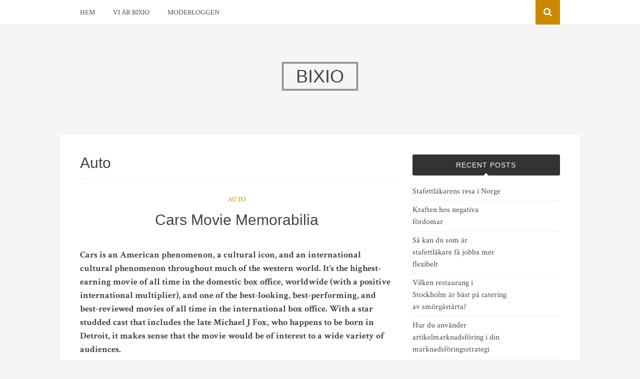

--- FILE ---
content_type: text/html; charset=UTF-8
request_url: https://bixio.se/category/auto/
body_size: 9229
content:
<!DOCTYPE html>
<html dir="ltr" lang="en-US"
	prefix="og: https://ogp.me/ns#" >
<head>
<meta charset="UTF-8">
<meta name="viewport" content="width=device-width, initial-scale=1">
<link rel="profile" href="https://gmpg.org/xfn/11">
<link rel="pingback" href="https://bixio.se/xmlrpc.php">

<title>Auto | Bixio</title>

		<!-- All in One SEO 4.3.3 - aioseo.com -->
		<meta name="robots" content="noindex, max-snippet:-1, max-image-preview:large, max-video-preview:-1" />
		<link rel="canonical" href="https://bixio.se/category/auto/" />
		<meta name="generator" content="All in One SEO (AIOSEO) 4.3.3 " />
		<script type="application/ld+json" class="aioseo-schema">
			{"@context":"https:\/\/schema.org","@graph":[{"@type":"BreadcrumbList","@id":"https:\/\/bixio.se\/category\/auto\/#breadcrumblist","itemListElement":[{"@type":"ListItem","@id":"https:\/\/bixio.se\/#listItem","position":1,"item":{"@type":"WebPage","@id":"https:\/\/bixio.se\/","name":"Home","description":"Barnmode p\u00e5 n\u00e4tet","url":"https:\/\/bixio.se\/"},"nextItem":"https:\/\/bixio.se\/category\/auto\/#listItem"},{"@type":"ListItem","@id":"https:\/\/bixio.se\/category\/auto\/#listItem","position":2,"item":{"@type":"WebPage","@id":"https:\/\/bixio.se\/category\/auto\/","name":"Auto","url":"https:\/\/bixio.se\/category\/auto\/"},"previousItem":"https:\/\/bixio.se\/#listItem"}]},{"@type":"CollectionPage","@id":"https:\/\/bixio.se\/category\/auto\/#collectionpage","url":"https:\/\/bixio.se\/category\/auto\/","name":"Auto | Bixio","inLanguage":"en-US","isPartOf":{"@id":"https:\/\/bixio.se\/#website"},"breadcrumb":{"@id":"https:\/\/bixio.se\/category\/auto\/#breadcrumblist"}},{"@type":"Organization","@id":"https:\/\/bixio.se\/#organization","name":"Bixio","url":"https:\/\/bixio.se\/"},{"@type":"WebSite","@id":"https:\/\/bixio.se\/#website","url":"https:\/\/bixio.se\/","name":"Bixio","description":"Barnmode p\u00e5 n\u00e4tet","inLanguage":"en-US","publisher":{"@id":"https:\/\/bixio.se\/#organization"}}]}
		</script>
		<!-- All in One SEO -->

<link rel='dns-prefetch' href='//fonts.googleapis.com' />
<link rel="alternate" type="application/rss+xml" title="Bixio &raquo; Feed" href="https://bixio.se/feed/" />
<link rel="alternate" type="application/rss+xml" title="Bixio &raquo; Comments Feed" href="https://bixio.se/comments/feed/" />
<link rel="alternate" type="application/rss+xml" title="Bixio &raquo; Auto Category Feed" href="https://bixio.se/category/auto/feed/" />
<script type="text/javascript">
window._wpemojiSettings = {"baseUrl":"https:\/\/s.w.org\/images\/core\/emoji\/14.0.0\/72x72\/","ext":".png","svgUrl":"https:\/\/s.w.org\/images\/core\/emoji\/14.0.0\/svg\/","svgExt":".svg","source":{"concatemoji":"https:\/\/bixio.se\/wp-includes\/js\/wp-emoji-release.min.js?ver=6.1.9"}};
/*! This file is auto-generated */
!function(e,a,t){var n,r,o,i=a.createElement("canvas"),p=i.getContext&&i.getContext("2d");function s(e,t){var a=String.fromCharCode,e=(p.clearRect(0,0,i.width,i.height),p.fillText(a.apply(this,e),0,0),i.toDataURL());return p.clearRect(0,0,i.width,i.height),p.fillText(a.apply(this,t),0,0),e===i.toDataURL()}function c(e){var t=a.createElement("script");t.src=e,t.defer=t.type="text/javascript",a.getElementsByTagName("head")[0].appendChild(t)}for(o=Array("flag","emoji"),t.supports={everything:!0,everythingExceptFlag:!0},r=0;r<o.length;r++)t.supports[o[r]]=function(e){if(p&&p.fillText)switch(p.textBaseline="top",p.font="600 32px Arial",e){case"flag":return s([127987,65039,8205,9895,65039],[127987,65039,8203,9895,65039])?!1:!s([55356,56826,55356,56819],[55356,56826,8203,55356,56819])&&!s([55356,57332,56128,56423,56128,56418,56128,56421,56128,56430,56128,56423,56128,56447],[55356,57332,8203,56128,56423,8203,56128,56418,8203,56128,56421,8203,56128,56430,8203,56128,56423,8203,56128,56447]);case"emoji":return!s([129777,127995,8205,129778,127999],[129777,127995,8203,129778,127999])}return!1}(o[r]),t.supports.everything=t.supports.everything&&t.supports[o[r]],"flag"!==o[r]&&(t.supports.everythingExceptFlag=t.supports.everythingExceptFlag&&t.supports[o[r]]);t.supports.everythingExceptFlag=t.supports.everythingExceptFlag&&!t.supports.flag,t.DOMReady=!1,t.readyCallback=function(){t.DOMReady=!0},t.supports.everything||(n=function(){t.readyCallback()},a.addEventListener?(a.addEventListener("DOMContentLoaded",n,!1),e.addEventListener("load",n,!1)):(e.attachEvent("onload",n),a.attachEvent("onreadystatechange",function(){"complete"===a.readyState&&t.readyCallback()})),(e=t.source||{}).concatemoji?c(e.concatemoji):e.wpemoji&&e.twemoji&&(c(e.twemoji),c(e.wpemoji)))}(window,document,window._wpemojiSettings);
</script>
<style type="text/css">
img.wp-smiley,
img.emoji {
	display: inline !important;
	border: none !important;
	box-shadow: none !important;
	height: 1em !important;
	width: 1em !important;
	margin: 0 0.07em !important;
	vertical-align: -0.1em !important;
	background: none !important;
	padding: 0 !important;
}
</style>
	<link rel='stylesheet' id='wp-block-library-css' href='https://bixio.se/wp-includes/css/dist/block-library/style.min.css?ver=6.1.9' type='text/css' media='all' />
<link rel='stylesheet' id='classic-theme-styles-css' href='https://bixio.se/wp-includes/css/classic-themes.min.css?ver=1' type='text/css' media='all' />
<style id='global-styles-inline-css' type='text/css'>
body{--wp--preset--color--black: #000000;--wp--preset--color--cyan-bluish-gray: #abb8c3;--wp--preset--color--white: #ffffff;--wp--preset--color--pale-pink: #f78da7;--wp--preset--color--vivid-red: #cf2e2e;--wp--preset--color--luminous-vivid-orange: #ff6900;--wp--preset--color--luminous-vivid-amber: #fcb900;--wp--preset--color--light-green-cyan: #7bdcb5;--wp--preset--color--vivid-green-cyan: #00d084;--wp--preset--color--pale-cyan-blue: #8ed1fc;--wp--preset--color--vivid-cyan-blue: #0693e3;--wp--preset--color--vivid-purple: #9b51e0;--wp--preset--gradient--vivid-cyan-blue-to-vivid-purple: linear-gradient(135deg,rgba(6,147,227,1) 0%,rgb(155,81,224) 100%);--wp--preset--gradient--light-green-cyan-to-vivid-green-cyan: linear-gradient(135deg,rgb(122,220,180) 0%,rgb(0,208,130) 100%);--wp--preset--gradient--luminous-vivid-amber-to-luminous-vivid-orange: linear-gradient(135deg,rgba(252,185,0,1) 0%,rgba(255,105,0,1) 100%);--wp--preset--gradient--luminous-vivid-orange-to-vivid-red: linear-gradient(135deg,rgba(255,105,0,1) 0%,rgb(207,46,46) 100%);--wp--preset--gradient--very-light-gray-to-cyan-bluish-gray: linear-gradient(135deg,rgb(238,238,238) 0%,rgb(169,184,195) 100%);--wp--preset--gradient--cool-to-warm-spectrum: linear-gradient(135deg,rgb(74,234,220) 0%,rgb(151,120,209) 20%,rgb(207,42,186) 40%,rgb(238,44,130) 60%,rgb(251,105,98) 80%,rgb(254,248,76) 100%);--wp--preset--gradient--blush-light-purple: linear-gradient(135deg,rgb(255,206,236) 0%,rgb(152,150,240) 100%);--wp--preset--gradient--blush-bordeaux: linear-gradient(135deg,rgb(254,205,165) 0%,rgb(254,45,45) 50%,rgb(107,0,62) 100%);--wp--preset--gradient--luminous-dusk: linear-gradient(135deg,rgb(255,203,112) 0%,rgb(199,81,192) 50%,rgb(65,88,208) 100%);--wp--preset--gradient--pale-ocean: linear-gradient(135deg,rgb(255,245,203) 0%,rgb(182,227,212) 50%,rgb(51,167,181) 100%);--wp--preset--gradient--electric-grass: linear-gradient(135deg,rgb(202,248,128) 0%,rgb(113,206,126) 100%);--wp--preset--gradient--midnight: linear-gradient(135deg,rgb(2,3,129) 0%,rgb(40,116,252) 100%);--wp--preset--duotone--dark-grayscale: url('#wp-duotone-dark-grayscale');--wp--preset--duotone--grayscale: url('#wp-duotone-grayscale');--wp--preset--duotone--purple-yellow: url('#wp-duotone-purple-yellow');--wp--preset--duotone--blue-red: url('#wp-duotone-blue-red');--wp--preset--duotone--midnight: url('#wp-duotone-midnight');--wp--preset--duotone--magenta-yellow: url('#wp-duotone-magenta-yellow');--wp--preset--duotone--purple-green: url('#wp-duotone-purple-green');--wp--preset--duotone--blue-orange: url('#wp-duotone-blue-orange');--wp--preset--font-size--small: 13px;--wp--preset--font-size--medium: 20px;--wp--preset--font-size--large: 36px;--wp--preset--font-size--x-large: 42px;--wp--preset--spacing--20: 0.44rem;--wp--preset--spacing--30: 0.67rem;--wp--preset--spacing--40: 1rem;--wp--preset--spacing--50: 1.5rem;--wp--preset--spacing--60: 2.25rem;--wp--preset--spacing--70: 3.38rem;--wp--preset--spacing--80: 5.06rem;}:where(.is-layout-flex){gap: 0.5em;}body .is-layout-flow > .alignleft{float: left;margin-inline-start: 0;margin-inline-end: 2em;}body .is-layout-flow > .alignright{float: right;margin-inline-start: 2em;margin-inline-end: 0;}body .is-layout-flow > .aligncenter{margin-left: auto !important;margin-right: auto !important;}body .is-layout-constrained > .alignleft{float: left;margin-inline-start: 0;margin-inline-end: 2em;}body .is-layout-constrained > .alignright{float: right;margin-inline-start: 2em;margin-inline-end: 0;}body .is-layout-constrained > .aligncenter{margin-left: auto !important;margin-right: auto !important;}body .is-layout-constrained > :where(:not(.alignleft):not(.alignright):not(.alignfull)){max-width: var(--wp--style--global--content-size);margin-left: auto !important;margin-right: auto !important;}body .is-layout-constrained > .alignwide{max-width: var(--wp--style--global--wide-size);}body .is-layout-flex{display: flex;}body .is-layout-flex{flex-wrap: wrap;align-items: center;}body .is-layout-flex > *{margin: 0;}:where(.wp-block-columns.is-layout-flex){gap: 2em;}.has-black-color{color: var(--wp--preset--color--black) !important;}.has-cyan-bluish-gray-color{color: var(--wp--preset--color--cyan-bluish-gray) !important;}.has-white-color{color: var(--wp--preset--color--white) !important;}.has-pale-pink-color{color: var(--wp--preset--color--pale-pink) !important;}.has-vivid-red-color{color: var(--wp--preset--color--vivid-red) !important;}.has-luminous-vivid-orange-color{color: var(--wp--preset--color--luminous-vivid-orange) !important;}.has-luminous-vivid-amber-color{color: var(--wp--preset--color--luminous-vivid-amber) !important;}.has-light-green-cyan-color{color: var(--wp--preset--color--light-green-cyan) !important;}.has-vivid-green-cyan-color{color: var(--wp--preset--color--vivid-green-cyan) !important;}.has-pale-cyan-blue-color{color: var(--wp--preset--color--pale-cyan-blue) !important;}.has-vivid-cyan-blue-color{color: var(--wp--preset--color--vivid-cyan-blue) !important;}.has-vivid-purple-color{color: var(--wp--preset--color--vivid-purple) !important;}.has-black-background-color{background-color: var(--wp--preset--color--black) !important;}.has-cyan-bluish-gray-background-color{background-color: var(--wp--preset--color--cyan-bluish-gray) !important;}.has-white-background-color{background-color: var(--wp--preset--color--white) !important;}.has-pale-pink-background-color{background-color: var(--wp--preset--color--pale-pink) !important;}.has-vivid-red-background-color{background-color: var(--wp--preset--color--vivid-red) !important;}.has-luminous-vivid-orange-background-color{background-color: var(--wp--preset--color--luminous-vivid-orange) !important;}.has-luminous-vivid-amber-background-color{background-color: var(--wp--preset--color--luminous-vivid-amber) !important;}.has-light-green-cyan-background-color{background-color: var(--wp--preset--color--light-green-cyan) !important;}.has-vivid-green-cyan-background-color{background-color: var(--wp--preset--color--vivid-green-cyan) !important;}.has-pale-cyan-blue-background-color{background-color: var(--wp--preset--color--pale-cyan-blue) !important;}.has-vivid-cyan-blue-background-color{background-color: var(--wp--preset--color--vivid-cyan-blue) !important;}.has-vivid-purple-background-color{background-color: var(--wp--preset--color--vivid-purple) !important;}.has-black-border-color{border-color: var(--wp--preset--color--black) !important;}.has-cyan-bluish-gray-border-color{border-color: var(--wp--preset--color--cyan-bluish-gray) !important;}.has-white-border-color{border-color: var(--wp--preset--color--white) !important;}.has-pale-pink-border-color{border-color: var(--wp--preset--color--pale-pink) !important;}.has-vivid-red-border-color{border-color: var(--wp--preset--color--vivid-red) !important;}.has-luminous-vivid-orange-border-color{border-color: var(--wp--preset--color--luminous-vivid-orange) !important;}.has-luminous-vivid-amber-border-color{border-color: var(--wp--preset--color--luminous-vivid-amber) !important;}.has-light-green-cyan-border-color{border-color: var(--wp--preset--color--light-green-cyan) !important;}.has-vivid-green-cyan-border-color{border-color: var(--wp--preset--color--vivid-green-cyan) !important;}.has-pale-cyan-blue-border-color{border-color: var(--wp--preset--color--pale-cyan-blue) !important;}.has-vivid-cyan-blue-border-color{border-color: var(--wp--preset--color--vivid-cyan-blue) !important;}.has-vivid-purple-border-color{border-color: var(--wp--preset--color--vivid-purple) !important;}.has-vivid-cyan-blue-to-vivid-purple-gradient-background{background: var(--wp--preset--gradient--vivid-cyan-blue-to-vivid-purple) !important;}.has-light-green-cyan-to-vivid-green-cyan-gradient-background{background: var(--wp--preset--gradient--light-green-cyan-to-vivid-green-cyan) !important;}.has-luminous-vivid-amber-to-luminous-vivid-orange-gradient-background{background: var(--wp--preset--gradient--luminous-vivid-amber-to-luminous-vivid-orange) !important;}.has-luminous-vivid-orange-to-vivid-red-gradient-background{background: var(--wp--preset--gradient--luminous-vivid-orange-to-vivid-red) !important;}.has-very-light-gray-to-cyan-bluish-gray-gradient-background{background: var(--wp--preset--gradient--very-light-gray-to-cyan-bluish-gray) !important;}.has-cool-to-warm-spectrum-gradient-background{background: var(--wp--preset--gradient--cool-to-warm-spectrum) !important;}.has-blush-light-purple-gradient-background{background: var(--wp--preset--gradient--blush-light-purple) !important;}.has-blush-bordeaux-gradient-background{background: var(--wp--preset--gradient--blush-bordeaux) !important;}.has-luminous-dusk-gradient-background{background: var(--wp--preset--gradient--luminous-dusk) !important;}.has-pale-ocean-gradient-background{background: var(--wp--preset--gradient--pale-ocean) !important;}.has-electric-grass-gradient-background{background: var(--wp--preset--gradient--electric-grass) !important;}.has-midnight-gradient-background{background: var(--wp--preset--gradient--midnight) !important;}.has-small-font-size{font-size: var(--wp--preset--font-size--small) !important;}.has-medium-font-size{font-size: var(--wp--preset--font-size--medium) !important;}.has-large-font-size{font-size: var(--wp--preset--font-size--large) !important;}.has-x-large-font-size{font-size: var(--wp--preset--font-size--x-large) !important;}
.wp-block-navigation a:where(:not(.wp-element-button)){color: inherit;}
:where(.wp-block-columns.is-layout-flex){gap: 2em;}
.wp-block-pullquote{font-size: 1.5em;line-height: 1.6;}
</style>
<link rel='stylesheet' id='bulan-plugins-style-css' href='https://bixio.se/wp-content/themes/bulan/assets/css/plugins.min.css?ver=6.1.9' type='text/css' media='all' />
<link rel='stylesheet' id='bulan-fonts-css' href='https://fonts.googleapis.com/css?family=Crimson+Text%3A400%2C700%2C400italic%257COswald%3A400%2C700%2C300&#038;subset=latin%2Clatin-ext&#038;ver=6.1.9' type='text/css' media='all' />
<link rel='stylesheet' id='bulan-style-css' href='https://bixio.se/wp-content/themes/bulan/style.min.css?ver=6.1.9' type='text/css' media='all' />
<script type='text/javascript' src='https://bixio.se/wp-includes/js/jquery/jquery.min.js?ver=3.6.1' id='jquery-core-js'></script>
<script type='text/javascript' src='https://bixio.se/wp-includes/js/jquery/jquery-migrate.min.js?ver=3.3.2' id='jquery-migrate-js'></script>
<!--[if lte IE 9]>
<script type='text/javascript' src='https://bixio.se/wp-content/themes/bulan/assets/js/html5shiv.min.js' id='standard-html5-js'></script>
<![endif]-->
<link rel="https://api.w.org/" href="https://bixio.se/wp-json/" /><link rel="alternate" type="application/json" href="https://bixio.se/wp-json/wp/v2/categories/11" /><link rel="EditURI" type="application/rsd+xml" title="RSD" href="https://bixio.se/xmlrpc.php?rsd" />
<link rel="wlwmanifest" type="application/wlwmanifest+xml" href="https://bixio.se/wp-includes/wlwmanifest.xml" />
<meta name="generator" content="WordPress 6.1.9" />
</head>

<body class="archive category category-auto category-11 multi-author no-custom-header layout-2c-l" itemscope itemtype="http://schema.org/Blog">

<div id="page" class="site">

	<div class="search-area">
		<div class="wide-container">
			<form role="search" method="get" class="searchform" action="https://bixio.se/">
	<div>
		<input type="search" class="search-field field" placeholder="Press enter to search &hellip;" value="" name="s" title="Search for:" />
	</div>
</form>
		</div>
	</div>

	
<nav id="site-navigation" class="main-navigation" itemscope="itemscope" itemtype="http://schema.org/SiteNavigationElement">

	<div class="wide-container">

		<div class="menu-wrapper"><ul id="menu-primary-items" class="menu-primary-items"><li id="menu-item-5" class="startlink menu-item menu-item-type-custom menu-item-object-custom menu-item-5"><a href="/">Hem</a></li>
<li id="menu-item-13" class="menu-item menu-item-type-post_type menu-item-object-page menu-item-13"><a href="https://bixio.se/vi-ar-bixio/">Vi är Bixio</a></li>
<li id="menu-item-14" class="menu-item menu-item-type-post_type menu-item-object-page menu-item-14"><a href="https://bixio.se/modebloggen/">Modebloggen</a></li>
</ul></div>
					<span class="search-toggle">
				<i class="fa fa-search"></i>
			</span>
		
	</div>

</nav><!-- #site-navigation -->

	<header id="masthead" class="site-header" itemscope="itemscope" itemtype="http://schema.org/WPHeader">

		<div class="site-branding">
			<div class="wide-container">
				<div id="logo">
<h1 class="site-title" itemprop="headline"><a href="https://bixio.se" itemprop="url" rel="home"><span itemprop="headline">Bixio</span></a></h1>
</div>
			</div>
		</div>

	</header><!-- #masthead -->

	<div id="content" class="site-content">
		<div class="wide-container">

	<section id="primary" class="content-area">
		<main id="main" class="site-main" class="content">

			
				<header class="page-header">
					<h1 class="page-title">Auto</h1>				</header><!-- .page-header -->

								
					<article id="post-108" class="post-108 post type-post status-publish format-standard hentry category-auto no-post-thumbnail no-read-more-tag no-sticky entry" itemscope="itemscope" itemtype="http://schema.org/BlogPosting" itemprop="blogPost">

	<header class="entry-header">

								<span class="cat-links" itemprop="articleSection">
				<a href="https://bixio.se/category/auto/" rel="category tag">Auto</a>			</span>
					
		<h2 class="entry-title" itemprop="headline"><a href="https://bixio.se/cars-movie-memorabilia/" rel="bookmark" itemprop="url">Cars Movie Memorabilia</a></h2>
	</header>

	
			<div class="entry-content" itemprop="articleBody">
			<p><b>Cars is an American phenomenon, a cultural icon, and an international cultural phenomenon throughout much of the western world. It&#8217;s the highest-earning movie of all time in the domestic box office, worldwide (with a positive international multiplier), and one of the best-looking, best-performing, and best-reviewed movies of all time in the international box office. With a star studded cast that includes the late Michael J Fox, who happens to be born in Detroit, it makes sense that the movie would be of interest to a wide variety of audiences.</b></p>
<p>Check out this <a href="http://automotiveblogger.org/">website</a> for more information on Cars.</p>
<blockquote><p>The four-door sedan is essentially a Chevrolet Cavalier, with the exception of some buggies and some rear-end trucks which are, oddly enough, not identified as being related to cars</p></blockquote>
<p>In the late 1990s, Chevrolet was the brand most identified with the American car scene. So it should come as no surprise that the new car in question in Cars is a Chevy. The four-door sedan is essentially a Chevrolet Cavalier, with the exception of some buggies and some rear-end trucks which are, oddly enough, not identified as being related to cars. As in any color, the color of the car matches the color of the rims.</p>
<blockquote><p>Cars has been one of the most enduringly popular movies among American children and youth</p></blockquote>
<p>Cars has been one of the most enduringly popular movies among American children and youth. It remains one of those rare cultural phenomena that has managed to be both popular and enduring. Cars tells the story of a young man (acted by Ben Kingsley), whose parents own a company that installs race tracks in every major metropolitan area. As he grows up, his world is changed by an accident that causes him to have a brain injury. He falls in love with a girl who drives a red convertible that belongs to a well-to-do family, but his passion for racing soon gets in the way. The film is full of quotable dialogue and memorable scenes, and its enduring popularity makes it a fine film to watch today, fifty years after its release.</p>
<h2>Where to Find Wholesale Auto Parts</h2>
<p>An auto part is any manufactured thing used to modify your car or truck in some way. Auto parts could be used, new, or used once again. Regardless of how often you use your auto parts, it&#8217;s best to be familiar with the parts and how they work to ensure proper use. If you have an older car, you&#8217;ll most likely want to replace the windshield wipers, tires, brake pads, muffler, and hundreds of other auto parts throughout your car&#8217;s lifetime.</p>
<blockquote><p>These turbocharged engines are very common in sports cars, which use them to increase engine power (turbocharging) without completely overhauling the engine</p></blockquote>
<p>While you may be tempted to purchase your auto parts from your local auto parts store, chances are you&#8217;ll be spending more money at a junk yard or an auto parts dealer. Junk yards often sell used brake pads for well under half of what a new set from your dealer costs. Because many new vehicles come with a standard factory brake system, many aftermarket auto parts are also sold as replacement brake pads with the same markings as your original manufacturer.</p>
<p><i>Not all aftermarket auto parts are for repair only; many are for modification or improvement of your car or truck. There are also many aftermarket auto parts for safety, such as front and side bumpers, a roll guard bar, and side step bars. Shop around before purchasing and/or replacing auto parts to ensure you&#8217;re getting the highest quality and value for your money.</i></p>
<h2>An Introduction to Turbo Engines</h2>
<p>A turbocharged engine, commonly called turbo, is an induction-mild turbocharged engine that raises an internal combustion engine&#8217;s output power by pushing additional compressed gas into the combustion chamber via a turbocharger. These turbocharged engines are very common in sports cars, which use them to increase engine power (turbocharging) without completely overhauling the engine. The term &#8220;turbocharged&#8221; refers to the method by which an engine is turbocharged; however, the actual process is more complicated than simply turbocharging an engine. Turbocharged engines have additional benefits, such as higher RPM (rate of rotation per second) and a higher fuel efficiency rating.</p>
<p>Turbochargers, as their name suggests, are turbocharged engines. In order for a turbocharged engine to turbocharge, it must employ the following: spark plug activation, high pressure injection (HIP) in the induction system, turbocharger oil, and optimized turbocharger flow. These steps, when performed correctly, provide the engine with the additional boost it needs to increase the horsepower of a car. Turbochargers can be mechanically turbocharged from within the engine, or with the use of turbochargers, external turbochargers, or by replacing the turbocharger with a different one. In this case, the existing engine still needs to be upgraded, but as a secondary step, so that the engine can meet the new turbocharged engine&#8217;s demand.</p>
<blockquote><p>This makes turbocharged engines an attractive option for sports cars, race cars, and high-performance automobiles</p></blockquote>
<p>Turbocharged engines produce more power than un turbocharged engines, but are more costly than regular gasoline-powered engines. Turbocharged engines are less efficient than other types of engines, but are typically cheaper to repair and upgrade than other types of engines. Turbines are typically located between the transmission and the engine (on the left side of the engine compartment). Turbocharged engines can also be found in some four-wheel drives, such as the Acura RL and Nissan Armada. This makes turbocharged engines an attractive option for sports cars, race cars, and high-performance automobiles.</p>
<h2>Basic Types of Transmissions</h2>
<p>A transmission is a mechanical device in a vehicle transmission system, that gives controlled application of force to a transmission. Very often the term &#8216;5-speed transmission&#8217; refers to only the gearbox, which uses gear trains and teeth to give torque and speed conversions to another unit, usually an engine. However, these types of transmissions are now very common and many different types can be used in different applications. In general, however, they are used for transmission of power through the transmission shaft, from the engine to the wheels of the vehicle.</p>
<p>One of the most important pieces of machinery in a transmission is the shift transmission, also known as a shift knob. This is a mechanism that shifts the gears inside the transmission to match the current speed of the transmission as well as maintaining constant transmission speeds regardless of which gear the car is in. The gears and bearing work in conjunction with the transmission shaft so that when the gears change, the bearing also changes. As the gears change, this process continues, resulting in a constant transmission of speed.</p>
<p>Other commonly used transmissions are the constant-mesh and sliding-gear type. The constant-mesh headsets use a sliding track between two gearsets, while the sliding-gear type uses a constant-mesh track with only one gear set between them. Both of these commonly used types have their own advantages, but the advantage of the constant-mesh gearsets is that they do not need to maintain timing and they tend to have a longer operating life than the sliding-gear types. Regardless of what type of transmission you may need, it is important that you understand all the basic types to ensure you get the right equipment for your needs.</p>
		</div>
	
</article><!-- #post-## -->

				
				
	
	

			
		</main><!-- #main -->
	</section><!-- #primary -->


<div id="secondary" class="widget-area" role="complementary" aria-label="Primary Sidebar" itemscope="itemscope" itemtype="http://schema.org/WPSideBar">
	
		<aside id="recent-posts-2" class="widget widget_recent_entries">
		<h3 class="widget-title">Recent Posts</h3>
		<ul>
											<li>
					<a href="https://bixio.se/stafettlakarens-resa-i-norge/">Stafettläkarens resa i Norge</a>
									</li>
											<li>
					<a href="https://bixio.se/kraften-hos-negativa-fordomar/">Kraften hos negativa fördomar</a>
									</li>
											<li>
					<a href="https://bixio.se/sa-kan-du-som-ar-stafettlakare-fa-jobba-mer-flexibelt/">Så kan du som är stafettläkare få jobba mer flexibelt</a>
									</li>
											<li>
					<a href="https://bixio.se/vilken-restaurang-i-stockholm-ar-bast-pa-catering-av-smorgastarta/">Vilken restaurang i Stockholm är bäst på catering av smörgåstårta?</a>
									</li>
											<li>
					<a href="https://bixio.se/hur-du-anvander-artikelmarknadsforing-i-din-marknadsforingsstrategi/">Hur du använder artikelmarknadsföring i din marknadsföringsstrategi</a>
									</li>
											<li>
					<a href="https://bixio.se/tre-skal-till-varfor-artikelmarknadsforing-ar-viktigt-for-ditt-foretag/">Tre skäl till varför artikelmarknadsföring är viktigt för ditt företag</a>
									</li>
											<li>
					<a href="https://bixio.se/vad-ar-esport/">Vad är Esport?</a>
									</li>
											<li>
					<a href="https://bixio.se/cars-movie-memorabilia/">Cars Movie Memorabilia</a>
									</li>
											<li>
					<a href="https://bixio.se/history-of-technology/">History Of Technology</a>
									</li>
											<li>
					<a href="https://bixio.se/den-digitala-marknadsforingens-roll-i-ett-foretag/">Den digitala marknadsföringens roll i ett företag</a>
									</li>
					</ul>

		</aside><aside id="pages-2" class="widget widget_pages"><h3 class="widget-title">Pages</h3>
			<ul>
				<li class="page_item page-item-3"><a href="https://bixio.se/bixio-webhandel/">Bixio Webhandel</a></li>
<li class="page_item page-item-9"><a href="https://bixio.se/modebloggen/">Modebloggen</a></li>
<li class="page_item page-item-11"><a href="https://bixio.se/vi-ar-bixio/">Vi är Bixio</a></li>
			</ul>

			</aside><aside id="text-2" class="widget widget_text"><h3 class="widget-title">&#8220;Bästa sidan för shopping&#8221;</h3>			<div class="textwidget">"Tack Bixio för att ni hjälp mig bli en bättre näthandlare, genom era artiklar har jag sparat både pengar och tid. Barnen älskar dessutom sina plagg""</div>
		</aside><aside id="text-3" class="widget widget_text"><h3 class="widget-title">Kontakt</h3>			<div class="textwidget"><p>Wilhelm Boberg<br />
Runiusgatan 175<br />
112 55 Stockholm<br />
<a href="/cdn-cgi/l/email-protection" class="__cf_email__" data-cfemail="4e392722262b2223602c212c2b3c290e29232f2722602d2123">[email&#160;protected]</a><br />
Tel. 0786-81 7965</p>
</div>
		</aside></div><!-- #secondary -->
		</div><!-- .wide-container -->
	</div><!-- #content -->

	
	<footer id="colophon" class="site-footer" itemscope="itemscope" itemtype="http://schema.org/WPFooter">
		<div class="wide-container">

			<div class="site-info">
				<p class="copyright">&copy; Copyright 2026 <a href="https://bixio.se">Bixio</a> &middot; Designed by <a href="http://www.theme-junkie.com/">Theme Junkie</a></p>			</div><!-- .site-info -->

			<div class="social-links"></div>
		</div>
	</footer><!-- #colophon -->

</div><!-- #page -->

<script data-cfasync="false" src="/cdn-cgi/scripts/5c5dd728/cloudflare-static/email-decode.min.js"></script><script type='text/javascript' src='https://bixio.se/wp-content/themes/bulan/assets/js/bulan.min.js' id='bulan-scripts-js'></script>

<script defer src="https://static.cloudflareinsights.com/beacon.min.js/vcd15cbe7772f49c399c6a5babf22c1241717689176015" integrity="sha512-ZpsOmlRQV6y907TI0dKBHq9Md29nnaEIPlkf84rnaERnq6zvWvPUqr2ft8M1aS28oN72PdrCzSjY4U6VaAw1EQ==" data-cf-beacon='{"version":"2024.11.0","token":"18707687fb5e4c2a8633bd7718beff13","r":1,"server_timing":{"name":{"cfCacheStatus":true,"cfEdge":true,"cfExtPri":true,"cfL4":true,"cfOrigin":true,"cfSpeedBrain":true},"location_startswith":null}}' crossorigin="anonymous"></script>
</body>
</html>
